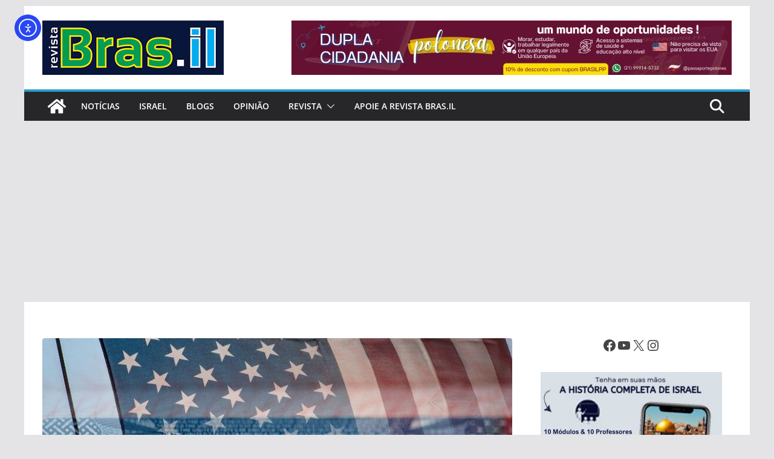

--- FILE ---
content_type: text/html; charset=utf-8
request_url: https://www.google.com/recaptcha/api2/aframe
body_size: 266
content:
<!DOCTYPE HTML><html><head><meta http-equiv="content-type" content="text/html; charset=UTF-8"></head><body><script nonce="uEMSLnKcwo3Vmt9SOEciXQ">/** Anti-fraud and anti-abuse applications only. See google.com/recaptcha */ try{var clients={'sodar':'https://pagead2.googlesyndication.com/pagead/sodar?'};window.addEventListener("message",function(a){try{if(a.source===window.parent){var b=JSON.parse(a.data);var c=clients[b['id']];if(c){var d=document.createElement('img');d.src=c+b['params']+'&rc='+(localStorage.getItem("rc::a")?sessionStorage.getItem("rc::b"):"");window.document.body.appendChild(d);sessionStorage.setItem("rc::e",parseInt(sessionStorage.getItem("rc::e")||0)+1);localStorage.setItem("rc::h",'1768648975782');}}}catch(b){}});window.parent.postMessage("_grecaptcha_ready", "*");}catch(b){}</script></body></html>